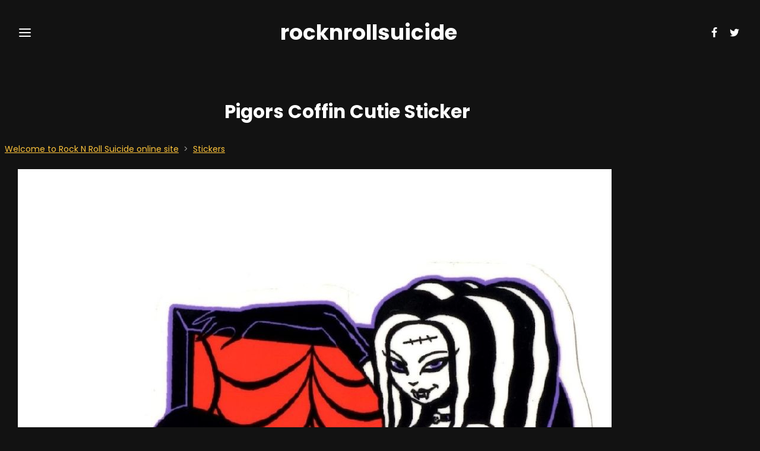

--- FILE ---
content_type: text/html; charset=utf-8
request_url: https://www.rocknrollsuicide.com/ourshop/prod_2657053-Pigors-Coffin-Cutie-Sticker.html
body_size: 17025
content:

<!DOCTYPE html> <!--[if lt IE 7]> <html class="no-js ie lt-ie10 lt-ie9 lt-ie8 lt-ie7"> <![endif]--> <!--[if IE 7]> <html class="no-js ie ie7 lt-ie10 lt-ie9 lt-ie8"> <![endif]--> <!--[if IE 8]> <html class="no-js ie ie8 lt-ie10 lt-ie9"> <![endif]--> <!--[if IE 9]> <html class="no-js ie ie9 lt-ie10"> <![endif]--> <!--[if gt IE 9]> <html class="no-js ie not-ie-legacy"> <![endif]--> <!--[if !IE]><!--> <html class="wdk-theme no-js font-size--med"> <!--<![endif]--> <head> <meta http-equiv="X-UA-Compatible" content="IE=edge,chrome=1" /> <meta name="viewport" content="width=device-width, initial-scale=1.0" /> <meta name="format-detection" content="telephone=no" /> <link rel="stylesheet" href="https://assetsbeta.create-cdn.net/_assets/livesites/feature/content-builder/content-builder.min.css?c3a94556c6f2d86fe90489f8b8802cc0"> <title>Pigors Coffin Cutie Sticker</title> <meta name="keywords" content=""/> <meta name="description" content=""/> <meta name="MSSmartTagsPreventParsing" content="TRUE"/> <link rel="shortcut icon" href="/favicon_default.ico" /> <script src="https://assetsbeta.create-cdn.net/_assets/livesites/component/common/jquery-3.7.1.min.js?2c872dbe60f4ba70fb85356113d8b35e" type="text/javascript"></script><script src="https://assetsbeta.create-cdn.net/_assets/livesites/component/common/jquery-migrate-3.5.2.min.js?88d82ba2bc432aa8ea45a71fb47ebccf" type="text/javascript"></script><script src="/include/js/loader.js?59de09391c72b50244c029c85480fb70"></script><!-- Global site tag (gtag.js) - Google Analytics --><script type="text/javascript" src="https://www.googletagmanager.com/gtag/js?id=G-JNE452KQ6T" async></script><script type="text/javascript" >    var siteid = 321105;
    window.dataLayer = window.dataLayer || [];
    function gtag(){dataLayer.push(arguments);}
    gtag('js', new Date());
    gtag('config', 'G-JNE452KQ6T', {
      'siteid': siteid
    });

        
    $(function(){
      if (window.events) {
        var shopCurrency = 'GBP';
        window.events.on('addToBasket', function (data, source) {
          if(gtag) {
            let item_list_id = 'product_page';
            let item_list_name = 'Product Page';

            if(source === 'category_page') {
              item_list_id = 'category_page';
              item_list_name = 'Category Page';
            }

            gtag("event", "add_to_cart", {
              currency: shopCurrency,
              value: data.price * data.quantity,
              items: [
                {
                item_id: data.ID,
                item_name: data.title,
                item_list_id: item_list_id,
                item_list_name: item_list_name,
                price: data.price,
                quantity: data.quantity,
                }
              ]
            });
          }
        });

        window.events.on('removeFromBasket', function (data) {
          if(gtag) {
            gtag("event", "remove_from_cart", {
              currency: shopCurrency,
              value: data.price * data.quantity,
              items: [
                {
                item_id: data.ID,
                item_name: data.title,
                item_list_id: 'basket',
                item_list_name: 'Basket',
                price: data.price,
                quantity: data.quantity,
                }
              ]
            });
          }
        })

        window.events.on('checkoutStart', function (data) {
          if(gtag) {
            let basketItems = data.basket.map(function(product) {
              return {
                item_id: product.ID,
                item_name: product.title,
                price: product.price,
                quantity: product.quantity
              }
            });

            gtag("event", "begin_checkout", {
              value: data.amount,
              currency: data.currency,
              items: basketItems
            });
          }

        });

        window.events.on('checkoutComplete', function (data) {
          if(gtag) {
            let basketItems = data.basket.map(function(product) {
              return {
                item_id: product.ID,
                item_name: product.title,
                price: product.price,
              }
            })

            gtag("event", "purchase", {
              currency: data.currency,
              transaction_id: data.transaction_id,
              value: data.amount,
              coupon: data.discount_code,
              shipping: data.postage_price,
              items: basketItems,
            })
          }
        });

        window.events.on('productView', function (data) {
          if(gtag) {
            gtag("event", "view_item", {
              currency: shopCurrency,
              value: 0,
              items: [
                {
                item_id: data.ID,
                item_name: data.title,
                item_list_id: "product_page",
                item_list_name: "Product Page",
                price: data.price
                }
              ]
            });
          }
        })

        window.events.on('checkoutStage', function (step) {
          if(gtag) {
            gtag("event", "checkout", {
              'step': step
            });
          }
        })

        window.events.on('formSubmitting', function(data){
          if(gtag) {
            gtag("event", "form_submit", data);
          }
        });
      }
    });
</script><link rel="stylesheet" type="text/css" href="https://fonts.googleapis.com/css?display=swap&family=Poppins:300,400,600,700"><link rel="stylesheet" type="text/css" href="https://fonts.googleapis.com/css?display=swap&family=Poppins:300,400,600,700"><link rel="stylesheet" type="text/css" href="https://fonts.googleapis.com/css?display=swap&family=Poppins:300,400,600,700"><style>@font-face {font-family: "font awesome";font-style: normal;font-weight: normal;font-display: swap;src: url("https://create-cdn.net/_assets/fonts/template-fonts/icons/fontawesome/fontawesome.eot?20141125");src: url("https://create-cdn.net/_assets/fonts/template-fonts/icons/fontawesome/fontawesome.eot?iefix&20141125") format("embedded-opentype"), url("https://create-cdn.net/_assets/fonts/template-fonts/icons/fontawesome/fontawesome.woff?20141125") format("woff"), url("https://create-cdn.net/_assets/fonts/template-fonts/icons/fontawesome/fontawesome.ttf?20141125") format("truetype"), url("https://create-cdn.net/_assets/fonts/template-fonts/icons/fontawesome/fontawesome.svg#font-awesome?20141125") format("svg"),url("https://create-cdn.net/_assets/fonts/template-fonts/icons/fontawesome/fontawesome.ttf?20141125") format("truetype")}</style><script>window.createSite = {"pageid":"2904661","currency":{"code":"GBP","pre":"&pound;","aft":""},"product":{"ID":"2657053","title":"Pigors Coffin Cutie Sticker","shortdesc":"","price":"4.00","sku":"","weight":"0.200","was_price":"0.00","id":"2657053"}};</script>
					  <meta property="og:type"							content="product" />
					  <meta property="og:url"							content="https://www.rocknrollsuicide.com/ourshop/prod_2657053-Pigors-Coffin-Cutie-Sticker.html" />
					  <link rel="canonical"								href="https://www.rocknrollsuicide.com/ourshop/prod_2657053-Pigors-Coffin-Cutie-Sticker.html" />
					  <meta property="og:title"							content="Pigors Coffin Cutie Sticker" />

					  <meta property="og:description"					content="Pigors Coffin Cutie vinyl sticker
w 12cm h 10cm" />
					  <meta property="og:site_name"						content="rocknrollsuicide" />

					  <meta property="product:retailer_title"			content="rocknrollsuicide" />
					  <meta property="product:product_link"				content="https://www.rocknrollsuicide.com/ourshop/prod_2657053-Pigors-Coffin-Cutie-Sticker.html" />
					  <meta property="product:retailer_part_no"			content="" />

					  <meta property="product:price:amount"				content="4.00" />
					  <meta property="product:price:currency"			content="GBP" />
					  <meta name="twitter:card" content="product" />

					  <meta property="twitter:data1"					content="4.00 GBP" />
					  <meta property="twitter:label1"					content="PRICE" />
						<meta property="twitter:data2"					content="" />
	 					<meta property="twitter:label2"					content="DESCRIPTION" /> <meta property="og:image"			content="https://sites.create-cdn.net/siteimages/32/1/1/321105/19/3/3/19332206/1000x1000.jpg?1620232202" /><meta property="product:weight:value"				content="0.200" />
								<meta property="product:weight:units"				content="kg" /> <meta property="product:availability"						content="oos" /><script type="application/ld+json">{"@context":"http:\/\/schema.org","@type":"Product","description":"Pigors Coffin Cutie vinyl sticker\r\nw 12cm h 10cm","name":"Pigors Coffin Cutie Sticker","image":"https:\/\/sites.create-cdn.net\/siteimages\/32\/1\/1\/321105\/19\/3\/3\/19332206\/1000x1000.jpg?1620232202","offers":{"@type":"Offer","priceCurrency":"GBP","price":"4.00","availability":"http:\/\/schema.org\/OutOfStock","shippingDetails":{"@type":"OfferShippingDetails","weight":{"@type":"QuantitativeValue","value":"0.200","unitCode":"KGM"}}},"weight":{"@type":"QuantitativeValue","value":"0.200","unitCode":"KGM"}}</script><link rel="stylesheet" href="https://assetsbeta.create-cdn.net/_assets/livesites/component/modal/modal.min.css?0712ddff8bb7c2ec4838ba17b29103f7" /><link rel="stylesheet" href="https://assetsbeta.create-cdn.net/_assets/livesites/component/session/session.min.css?d14ed9b57555828f24e1c7c78a5bfc7b" /><script type="text/javascript" src="https://assetsbeta.create-cdn.net/_assets/livesites/component/modal/modal.min.js?66520fc5d9421d9b4022a8910d693cbe" async></script><script src="https://assetsbeta.create-cdn.net/_assets/livesites/component/session/session.min.js?e9b6512c3cd27c880a4cc1ed03166ee2" defer></script><script src="https://assetsbeta.create-cdn.net/_assets/livesites/component/page-events/page-events.min.js?64345003a6529e9ec6053cb77419e3db"></script><script src="https://assetsbeta.create-cdn.net/_assets/livesites/component/basket/basket.min.js?e1679b6159bb71c40ac7e4cf026ab9d4" async type="text/javascript"></script><link rel='stylesheet' href='/theme.min.css?59de09391c72b50244c029c85480fb70' type='text/css' /><link rel="stylesheet" type="text/css" href="/palette.css?59de09391c72b50244c029c85480fb70" media="screen"><!--Theme JS--><script type="text/javascript">function detect_ie(){var e=window.navigator.userAgent,t=e.indexOf("MSIE ");if(t>0){parseInt(e.substring(t+5,e.indexOf(".",t)),10);document.querySelector("html").className+=" ie"}else{if(e.indexOf("Trident/")>0){var n=e.indexOf("rv:");parseInt(e.substring(n+3,e.indexOf(".",n)),10);document.querySelector("html").className+=" ie"}else{var d=e.indexOf("Edge/");if(!(d>0))return document.querySelector("html").className+=" not-ie",!1;parseInt(e.substring(d+5,e.indexOf(".",d)),10);document.querySelector("html").className+=" edge"}}}function hasFlexGapSupport(){const e=document.createElement("div");e.style.display="flex",e.style.flexDirection="column",e.style.rowGap="1px",e.appendChild(document.createElement("div")),e.appendChild(document.createElement("div")),document.body.appendChild(e);const t=1===e.scrollHeight;return e.parentNode.removeChild(e),t}document.addEventListener("DOMContentLoaded",(function(){detect_ie();/iPad|iPhone|iPod/.test(navigator.userAgent)&&!window.MSStream&&!hasFlexGapSupport()&&document.documentElement.classList.add("flex-gap-not-supported")}));</script><script type="application/ld+json">
				{
				  "@context": "http://schema.org",
				  "@type": "WebSite",
				  "url": "https://www.rocknrollsuicide.com/",
				  "potentialAction": {
				    "@type": "SearchAction",
				    "target": "https://www.rocknrollsuicide.com/shop/search.php?q={search_term_string}",
				    "query-input": "required name=search_term_string"
				  }
				}</script><script>!function(e,t,n){function r(e,t){return typeof e===t}function s(){var e,t,n,s,i,o,a;for(var l in w)if(w.hasOwnProperty(l)){if(e=[],t=w[l],t.name&&(e.push(t.name.toLowerCase()),t.options&&t.options.aliases&&t.options.aliases.length))for(n=0;n<t.options.aliases.length;n++)e.push(t.options.aliases[n].toLowerCase());for(s=r(t.fn,"function")?t.fn():t.fn,i=0;i<e.length;i++)o=e[i],a=o.split("."),1===a.length?S[a[0]]=s:(!S[a[0]]||S[a[0]]instanceof Boolean||(S[a[0]]=new Boolean(S[a[0]])),S[a[0]][a[1]]=s),y.push((s?"":"no-")+a.join("-"))}}function i(e){var t=b.className,n=S._config.classPrefix||"";if(x&&(t=t.baseVal),S._config.enableJSClass){var r=new RegExp("(^|\\s)"+n+"no-js(\\s|$)");t=t.replace(r,"$1"+n+"js$2")}S._config.enableClasses&&(t+=" "+n+e.join(" "+n),x?b.className.baseVal=t:b.className=t)}function o(){return"function"!=typeof t.createElement?t.createElement(arguments[0]):x?t.createElementNS.call(t,"http://www.w3.org/2000/svg",arguments[0]):t.createElement.apply(t,arguments)}function a(e){return e.replace(/([a-z])-([a-z])/g,function(e,t,n){return t+n.toUpperCase()}).replace(/^-/,"")}function l(){var e=t.body;return e||(e=o(x?"svg":"body"),e.fake=!0),e}function f(e,n,r,s){var i,a,f,u,c="modernizr",d=o("div"),p=l();if(parseInt(r,10))for(;r--;)f=o("div"),f.id=s?s[r]:c+(r+1),d.appendChild(f);return i=o("style"),i.type="text/css",i.id="s"+c,(p.fake?p:d).appendChild(i),p.appendChild(d),i.styleSheet?i.styleSheet.cssText=e:i.appendChild(t.createTextNode(e)),d.id=c,p.fake&&(p.style.background="",p.style.overflow="hidden",u=b.style.overflow,b.style.overflow="hidden",b.appendChild(p)),a=n(d,e),p.fake?(p.parentNode.removeChild(p),b.style.overflow=u,b.offsetHeight):d.parentNode.removeChild(d),!!a}function u(e,t){return!!~(""+e).indexOf(t)}function c(e,t){return function(){return e.apply(t,arguments)}}function d(e,t,n){var s;for(var i in e)if(e[i]in t)return n===!1?e[i]:(s=t[e[i]],r(s,"function")?c(s,n||t):s);return!1}function p(e){return e.replace(/([A-Z])/g,function(e,t){return"-"+t.toLowerCase()}).replace(/^ms-/,"-ms-")}function v(t,n,r){var s;if("getComputedStyle"in e){s=getComputedStyle.call(e,t,n);var i=e.console;if(null!==s)r&&(s=s.getPropertyValue(r));else if(i){var o=i.error?"error":"log";i[o].call(i,"getComputedStyle returning null, its possible modernizr test results are inaccurate")}}else s=!n&&t.currentStyle&&t.currentStyle[r];return s}function m(t,r){var s=t.length;if("CSS"in e&&"supports"in e.CSS){for(;s--;)if(e.CSS.supports(p(t[s]),r))return!0;return!1}if("CSSSupportsRule"in e){for(var i=[];s--;)i.push("("+p(t[s])+":"+r+")");return i=i.join(" or "),f("@supports ("+i+") { #modernizr { position: absolute; } }",function(e){return"absolute"==v(e,null,"position")})}return n}function g(e,t,s,i){function l(){c&&(delete P.style,delete P.modElem)}if(i=!r(i,"undefined")&&i,!r(s,"undefined")){var f=m(e,s);if(!r(f,"undefined"))return f}for(var c,d,p,v,g,h=["modernizr","tspan","samp"];!P.style&&h.length;)c=!0,P.modElem=o(h.shift()),P.style=P.modElem.style;for(p=e.length,d=0;d<p;d++)if(v=e[d],g=P.style[v],u(v,"-")&&(v=a(v)),P.style[v]!==n){if(i||r(s,"undefined"))return l(),"pfx"!=t||v;try{P.style[v]=s}catch(y){}if(P.style[v]!=g)return l(),"pfx"!=t||v}return l(),!1}function h(e,t,n,s,i){var o=e.charAt(0).toUpperCase()+e.slice(1),a=(e+" "+z.join(o+" ")+o).split(" ");return r(t,"string")||r(t,"undefined")?g(a,t,s,i):(a=(e+" "+j.join(o+" ")+o).split(" "),d(a,t,n))}var y=[],w=[],C={_version:"3.4.0",_config:{classPrefix:"",enableClasses:!0,enableJSClass:!0,usePrefixes:!0},_q:[],on:function(e,t){var n=this;setTimeout(function(){t(n[e])},0)},addTest:function(e,t,n){w.push({name:e,fn:t,options:n})},addAsyncTest:function(e){w.push({name:null,fn:e})}},S=function(){};S.prototype=C,S=new S,S.addTest("eventlistener","addEventListener"in e),S.addTest("svg",!!t.createElementNS&&!!t.createElementNS("http://www.w3.org/2000/svg","svg").createSVGRect);var b=t.documentElement;S.addTest("classlist","classList"in b);var x="svg"===b.nodeName.toLowerCase();S.addTest("srcset","srcset"in o("img")),S.addTest("inlinesvg",function(){var e=o("div");return e.innerHTML="<svg/>","http://www.w3.org/2000/svg"==("undefined"!=typeof SVGRect&&e.firstChild&&e.firstChild.namespaceURI)});var T=function(){function e(e,t){var s;return!!e&&(t&&"string"!=typeof t||(t=o(t||"div")),e="on"+e,s=e in t,!s&&r&&(t.setAttribute||(t=o("div")),t.setAttribute(e,""),s="function"==typeof t[e],t[e]!==n&&(t[e]=n),t.removeAttribute(e)),s)}var r=!("onblur"in t.documentElement);return e}();C.hasEvent=T;var E=C.testStyles=f,_=function(){var e=navigator.userAgent,t=e.match(/w(eb)?osbrowser/gi),n=e.match(/windows phone/gi)&&e.match(/iemobile\/([0-9])+/gi)&&parseFloat(RegExp.$1)>=9;return t||n}();_?S.addTest("fontface",!1):E('@font-face {font-family:"font";src:url("https://")}',function(e,n){var r=t.getElementById("smodernizr"),s=r.sheet||r.styleSheet,i=s?s.cssRules&&s.cssRules[0]?s.cssRules[0].cssText:s.cssText||"":"",o=/src/i.test(i)&&0===i.indexOf(n.split(" ")[0]);S.addTest("fontface",o)}),S.addTest("details",function(){var e,t=o("details");return"open"in t&&(E("#modernizr details{display:block}",function(n){n.appendChild(t),t.innerHTML="<summary>a</summary>b",e=t.offsetHeight,t.open=!0,e=e!=t.offsetHeight}),e)});var R="Moz O ms Webkit",z=C._config.usePrefixes?R.split(" "):[];C._cssomPrefixes=z;var L=function(t){var r,s=prefixes.length,i=e.CSSRule;if("undefined"==typeof i)return n;if(!t)return!1;if(t=t.replace(/^@/,""),r=t.replace(/-/g,"_").toUpperCase()+"_RULE",r in i)return"@"+t;for(var o=0;o<s;o++){var a=prefixes[o],l=a.toUpperCase()+"_"+r;if(l in i)return"@-"+a.toLowerCase()+"-"+t}return!1};C.atRule=L;var j=C._config.usePrefixes?R.toLowerCase().split(" "):[];C._domPrefixes=j;var N={elem:o("modernizr")};S._q.push(function(){delete N.elem});var P={style:N.elem.style};S._q.unshift(function(){delete P.style}),C.testAllProps=h;var A=C.prefixed=function(e,t,n){return 0===e.indexOf("@")?L(e):(e.indexOf("-")!=-1&&(e=a(e)),t?h(e,t,n):h(e,"pfx"))};S.addTest("objectfit",!!A("objectFit"),{aliases:["object-fit"]}),s(),i(y),delete C.addTest,delete C.addAsyncTest;for(var k=0;k<S._q.length;k++)S._q[k]();e.Modernizr=S}(window,document);
function jsload(e,t){if(0===e.indexOf("/_assets/")&&(e=createCDNPath+e),jsload_files.indexOf(e)===-1){if("function"==typeof t){var s=document.createElement("script"),a=document.getElementsByTagName("script")[0];s.src=e,a.parentNode.insertBefore(s,a),t&&(s.onload=t)}else document.write(unescape('%3Cscript src="'+e+'"%3E%3C/script%3E'));jsload_files.push(e)}}var jsload_files=[];if("undefined"==typeof createCDNPath)var createCDNPath="https://create-cdn.net";

		 	if( ! Modernizr.classlist ){
				jsload('/_assets/shared/component/polyfill-classlist/polyfill-classlist.min.js');
		 	}
		

		 	if( ! Modernizr.eventlistener ){
				jsload('/_assets/shared/component/polyfill-eventlistener/polyfill-eventlistener.min.js');
		 	}</script> <style>
      body, .font--content { font-family: "poppins"; }
				.font--heading { font-family: "poppins"; }
				.font--logo { font-family: "poppins"; }
				.i { font-family: "font awesome" ; }      /* A comment to stop the syntax highlighting from breaking */

      /* Add the template background options */

      html {<!--WDK: templateoption:templatebg-->
      }</style> <link rel="stylesheet" href="https://create-cdn.net/_assets/livesites/component/csswizardry-grids-responsive/csswizardry-grids-responsive.min.css?20150528"> <!--[if lt IE 9]> <script src="https://create-cdn.net/_assets/livesites/component/html5shiv/html5shiv.min.js"></script> <![endif]--> <script>
      var firstBlock, headerBlock, blockContent
      function incorporateHeader() {
        // First-run setup
        if (!headerBlock) {
          firstBlock = document.querySelector('.block--incorporate-header')
          // If there's a sub-block, use that.
          if (firstBlock.querySelector('.block')) {
            firstBlock = firstBlock.querySelector('.block')
          }

          blockContent = firstBlock.getElementsByClassName('block__content')[0]
          if (!blockContent) {
            blockContent = firstBlock
          }
          headerBlock = document.getElementById('site-navigation')
          // Split and find as running the regex directly on className did not work.
          var firstBlockPalette = firstBlock.className.split(' ').find(function (e) {
            return /^palette-[a-zA-Z0-9_-]+$/.test(e)
          })
          var headerBlocks = headerBlock.children
          for (var i = 0; i < headerBlocks.length; i++) {
            //Remove existing palette class
            headerBlocks[i].className.replace(/(s|^)palette-[a-zA-Z0-9_-]+($|s)/, ' ')
            if (firstBlockPalette) {
              headerBlocks[i].classList.add(firstBlockPalette)
            }
          }
          // The header now needs the incorporated class
          headerBlock.classList.add('header--incorporated')
          // Re-run on resize
          window.addEventListener('resize', incorporateHeader, true)
          // Run again when things have finished running
          window.setTimeout(incorporateHeader, 0)

          var headerImages = headerBlock.querySelectorAll('img')
          for (var i = 0; i < headerImages.length; i++) {
            var image = headerImages[i]
            image.addEventListener('load', incorporateHeader)
          }
        }
        var headerHeight = headerBlock.scrollHeight
        document.body.style.setProperty('--header-height', headerHeight + 'px')
      }</script> </head> <body class="wdk_columnCount_1 has-complementary--secondary has-banner--type-text has-wallpaper page-type-shop has-shop has-basket heading--med button--square theme--button-square theme--corner-square theme--corner-radius-medium theme--card-solid theme--divider-solid theme--link-underline wdk-theme-body template-rwd template-structure-167"> <div id="site-wrapper" class="site-wrapper"> <header id="site-navigation" class="site-header is-content-builder"> <!----><section data-save-timestamp="1661939133140" id="block_1097433" data-cb-blocktype="InlineHeaderLogoCentred" data-cb-version="3.0.1" data-menu-type="icon" class="block block--full-width js-block--block_1097 block--pad-top-25 block--pad-bottom-25 b-header block--header InlineHeaderLogoCentred block--horizontal-content-left"><!----> <div class="block__content"><div class="b-container-wrapper"><div class="b-container"><div class="b-row"><div class="b-col-12"><div class="s-navigation b-header__item-wrapper has-items-inline--xs is-aligned-center"><div id="site-menu" role="navigation" class="b-flex-basis-0--md b-header__item b-flex--grow-1 b-line-height--0"><div data-name="navigation" class="text-left"><div data-name="nav" class="s-navigation__menu js-menu-nav-container has-panel-menu js-has-panel-menu"><button type="button" class="s-menu-icon hamburger hamburger--squeeze js-mobile-open uneditable-element"><span aria-hidden="true" class="hamburger-box"><span class="hamburger-inner icon"></span></span></button> <nav data-name="menu" class="js-menu-nav b-line-height--0 s-menu s-menu--reset-margin"><button type="button" class="s-menu-close hamburger hamburger--squeeze is-active js-mobile-inside-close b-padding-y-30--xs b-padding-x-30--xs b-line-height--xs"><span aria-hidden="true" class="hamburger-box"><span class="hamburger-inner icon"></span></span></button> <div class="s-menu-container"><span class="js-menu__container-block_1097_sticky--false s-menu--loading"> <ul class="editable-element editable-element--menu  is-mobile-menu"> <li class="js-menu__more-item-block_1097_sticky--false "> <a  href="/">
                    Home                  </a> </li> <li class="js-menu__more-item-block_1097_sticky--false "> <a  href="/ourshop/">
                    Shop                  </a> </li> <li class="js-menu__more-item-block_1097_sticky--false "> <a  href="/contactus.html">
                    Contact Us                  </a> </li> <li class="js-menu__more-item-block_1097_sticky--false "> <a  href="/events.html">
                    Events                  </a> </li> <li class="js-menu__more-item-block_1097_sticky--false "> <a  href="/blog/">
                    Blog                  </a> </li> <li class="js-menu__more-item-block_1097_sticky--false "> <a  href="/links.html">
                    Links                  </a> </li> <li class="js-menu__more-item-block_1097_sticky--false "> <a  href="/page_2904908.html">
                    Returns Policy                  </a> </li> <li class="js-menu__more-item-block_1097_sticky--false "> <a  href="/page_2904684.html">
                    Customer Gallery                  </a> </li> <li class="js-menu__more-item-block_1097_sticky--false "> <a  href="/page_2904906.html">
                    Terms and Conditions                  </a> </li> <li class="js-menu__more-container-block_1097_sticky--false b-display-none--xs"> <a>More</a> <ul></ul> </li> </ul> </span></div> </nav></div></div></div> <div itemscope="itemscope" itemtype="http://schema.org/Organization" class="b-header__item b-text-center--xs b-line-height--0 is-logo"><a data-name="logo" itemprop="url" href="/" class="editable-element editable-element--logo logo-container"><p id="logo-element-element_1098" class="logo logo--text font--logo b-margin-t-0--xs b-margin-b-0--xs b-line-height--xs">rocknrollsuicide</p></a></div> <div class="b-flex-basis-0--md b-flex--shrink-0 b-header__item b-flex--grow-1 has-nested-items"><div class="b-header__item-wrapper has-items-inline--xs is-aligned-right is-nested"><div class="b-header__item is-hidden-on-mobile" style="display:none;"><!----></div> <div class="b-header__item b-flex--shrink-0 b-line-height--0"><ul data-name="icon-list" class="b-social-icons editable-element editable-element--list-collection b-font-size-18--xs b-line-height--0"><li data-name="item" class="cb-editable-li b-position--relative"><div data-name="item-icon" class="editable-element editable-element--icon icon"><a href="https://www.facebook.com/create" data-type="external" target="_blank" title="facebook" data-file-id="" data-file-name="" rel="" data-icon="facebook" data-iconset="fontawesome4" class="link"><svg viewBox="0 0 1792 1792" xmlns="http://www.w3.org/2000/svg"><path d="M1343 12v264h-157q-86 0-116 36t-30 108v189h293l-39 296h-254v759h-306v-759h-255v-296h255v-218q0-186 104-288.5t277-102.5q147 0 228 12z"/></svg></a></div></li><li data-name="item" class="cb-editable-li b-position--relative"><div data-name="item-icon" class="editable-element editable-element--icon icon"><a href="https://www.twitter.com/createdotnet" data-type="external" target="_blank" title="twitter" data-file-id="" data-file-name="" rel="" data-icon="twitter" data-iconset="fontawesome4" class="link"><svg viewBox="0 0 1792 1792" xmlns="http://www.w3.org/2000/svg"><path d="M1684 408q-67 98-162 167 1 14 1 42 0 130-38 259.5t-115.5 248.5-184.5 210.5-258 146-323 54.5q-271 0-496-145 35 4 78 4 225 0 401-138-105-2-188-64.5t-114-159.5q33 5 61 5 43 0 85-11-112-23-185.5-111.5t-73.5-205.5v-4q68 38 146 41-66-44-105-115t-39-154q0-88 44-163 121 149 294.5 238.5t371.5 99.5q-8-38-8-74 0-134 94.5-228.5t228.5-94.5q140 0 236 102 109-21 205-78-37 115-142 178 93-10 186-50z"/></svg></a></div></li></ul></div> <div class="b-header__item b-flex--shrink-0 b-line-height--0 if-basket"><ul data-name="account-shop-icons" class="b-account-shop-icons sm sm-shop b-line-height--0"><!----> <li data-name="shopbasket" data-sm-reverse="true" class="editable-element editable-element--shop-basket shop-basket sm-shop-toggle-wrapper if-basket"><a class="sm-shop-toggle"><span class="icon sm-shop-toggle__icon"><svg xmlns="http://www.w3.org/2000/svg" viewBox="0 0 448 512"><path d="M352 128C352 57.42 294.579 0 224 0 153.42 0 96 57.42 96 128H0v304c0 44.183 35.817 80 80 80h288c44.183 0 80-35.817 80-80V128h-96zM224 48c44.112 0 80 35.888 80 80H144c0-44.112 35.888-80 80-80zm176 384c0 17.645-14.355 32-32 32H80c-17.645 0-32-14.355-32-32V176h48v40c0 13.255 10.745 24 24 24s24-10.745 24-24v-40h160v40c0 13.255 10.745 24 24 24s24-10.745 24-24v-40h48v256z"/></svg></span> <span class="sm-shop-toggle__text icon-text">basket</span></a> <ul class="mega-menu"><li><div class="sm-shop-dropdown-item"><div class="sm-shop-item"><div class="basket__total">
              Total: <span class="wdk_basket_total"></span> </div> <div class="basket__menu"><div class="basket__link"><a href="/ourshop/basket" class="dropdown-item__link">Basket</a></div> <div class="checkout__link"><a href="/ourshop/checkout" class="dropdown-item__link">Checkout</a></div></div></div></div></li></ul></li></ul></div> <div class="b-header__item b-flex--shrink-0 is-hidden-on-mobile" style="display:none;"><!----></div></div></div></div></div></div></div></div></div> </section><span class="rendered-assets"><script src="https://assetsbeta.create-cdn.net/_assets/livesites/feature/content-builder/static/js/jquery.smartmenus.min.js?3.0.1"></script> <script src="https://assetsbeta.create-cdn.net/_assets/livesites/feature/content-builder/static/js/menu-resize.min.js?3.0.1"></script> <script src="https://assetsbeta.create-cdn.net/_assets/livesites/feature/content-builder/static/js/fit-svg.min.js?3.0.1"></script></span><span class="rendered-assets"><script>initMenuResize("js-menu__container-block_1097_sticky--false", "js-menu__more-container-block_1097_sticky--false")</script> <script>FitSVG(document.getElementById("logo-element-element_1098"))</script></span> </header> <main id="site-content" class="structure__item structure__item--page site-content"> <div class="structure__item__utility clearfix"> <div role="main" class="site-main"> <h1
              class="site-main__page-title wdk_content-pagetitle heading heading--alpha font--heading"
            > <span class="heading__utility">Pigors Coffin Cutie Sticker</span> </h1>
            <!--WDK Start Product-->

<link href="https://assetsbeta.create-cdn.net/_assets/livesites/feature/shop-product/shop-product.min.css?77d5d93d0204ac13dafcde969d6d764b" rel="stylesheet" type="text/css" />
<style>
  .container-mimic {
    width: 100%;
    max-width: 1170px;
    padding-inline: 30px;
    margin-inline: auto;
  }

  .container-mimic:has(.block) {
    max-width: none;
    padding-inline: 0;
  }

  .site-wrapper .site-main__page-title {
    margin-inline: auto;
  }

  .structure__item__utility {
    padding-inline: unset;
    max-width: unset;
    list-style: none;
  }

  @media (min-width: 992px) {
    .summary-col {
      max-width: 400px;
      flex-shrink: 0;
    }
  }
</style>
<script>
  function setFeatured(url, alt, index) {
    $('#featimg')[0].src = url;
    $('#featimg')[0].alt = alt;
    $('#featimg').data('index', index);
  }
</script>




<link rel="stylesheet"
  href="https://assetsbeta.create-cdn.net/_assets/livesites/component/magnific-popup/magnific-popup.min.css?20170328" media="screen">
<script src="https://assetsbeta.create-cdn.net/_assets/livesites/component/magnific-popup/magnific-popup.min.js"></script>
<script>
  $(function () {
    var lightbox_array = [];
    var images_array =   [{"sizes":{"50,50":"https:\/\/sites.create-cdn.net\/siteimages\/32\/1\/1\/321105\/19\/3\/3\/19332206\/50x50.jpg","200,200":"https:\/\/sites.create-cdn.net\/siteimages\/32\/1\/1\/321105\/19\/3\/3\/19332206\/200x200.jpg","350,350":"https:\/\/sites.create-cdn.net\/siteimages\/32\/1\/1\/321105\/19\/3\/3\/19332206\/350x350.jpg","500,500":"https:\/\/sites.create-cdn.net\/siteimages\/32\/1\/1\/321105\/19\/3\/3\/19332206\/500x500.jpg","1000,1000":"https:\/\/sites.create-cdn.net\/siteimages\/32\/1\/1\/321105\/19\/3\/3\/19332206\/1000x1000.jpg","1403,1403":"https:\/\/sites.create-cdn.net\/siteimages\/32\/1\/1\/321105\/19\/3\/3\/19332206\/1403x1403.jpg"},"title":"Pigors Coffin Cutie Sticker"}];
    //We have each individual image. The title we want to grab is at this stage.
    $(images_array).each(function (index) {
      var title = this['title'];
      var size_array = this['sizes']
      image_size:
      for (index in size_array) {
        var dims = index.split(',');
        if (dims[0] >= document.documentElement.clientWidth && dims[1] >= document.documentElement.clientHeight) {
          var src = size_array[index];
          break image_size;
        }
      };
      if (src === undefined) {
        var src = size_array[index];
      }
      lightbox_array.push({
        'src': src,
        'title': title
      });
    });

    $('#featimg').magnificPopup({
      items: lightbox_array,
      gallery: {
        enabled: true
      },
      type: 'image'
    });
    $('#featimg').click(function () {
      $(this).magnificPopup('goTo', $(this).data('index'));
    });

    // Add an active class to the first image thumbnail
    $('.product-item__gallery__image-thumb').first().addClass('product-item__gallery__image-thumb--active');

    // Move the active class to the selected image when clicked
    $('.product-item__gallery__image-thumb').click(function () {

      $('.product-item__gallery__image-thumb--active').removeClass('product-item__gallery__image-thumb--active');
      $(this).addClass('product-item__gallery__image-thumb--active')
    });
  });
</script>


<section
  class="section product product--image-wide product--has-basket product--has-image">
  <div class="container-mimic">
    <p class="breadCrumb"><a href='./'>Welcome to Rock N Roll Suicide online site</a> &gt; <a href='cat_735588-Stickers.html'>Stickers</a></p>

    
        <ul class="nav nav--banner shop-basket if-basket if-no-basket-in-header">
      <li><a href="/ourshop/basket">View Your Basket</a> | </li>
      <li><a href="/ourshop/checkout">Proceed To Checkout</a></li>
    </ul>
      </div>

  <article>
    <div class="b-container product">
      <div class="b-row">
                <div class="b-col-12">
          <div class="product-item__gallery">
            <div class="product-item__gallery__image-main">
              <div class="product-item__gallery__image-wrapper">
                <img id="featimg"
                  src="https://sites.create-cdn.net/siteimages/32/1/1/321105/19/3/3/19332206/1000x1000.jpg?1620232202"
                  class="photo u-photo photo--lightbox landscape"
                  alt="Pigors Coffin Cutie Sticker" data-index="0" />
              </div>
            </div>
                      </div>
        </div>
        
        <div class="b-col-12  b-col-md-6">
          <ul class="multi-list product-item__details">
            <li class="all-cols">
              <h3 class="fn name p-name">Pigors Coffin Cutie Sticker</h3>
            </li>
                                                <li class="all-cols">
              <strong class="price p-price">
                                                                &pound;4.00                                              </strong>

              
            </li>
            
          </ul>
        </div>

                <div class="b-col-12 b-col-md-6">
          <div tabindex="-1" id="productBasket" class="product-item__add cf">
            <script type="text/javascript" src="/include/js/jquery.watermark.js"></script><script type="text/javascript">
        var curr_pre = "&pound;";
        var pa = 2904661;
        var pi = 2657053;
        var curr_aft = "";
        var data = Array(); var optstock = Array(); var pstck = Array(); var oosmessage = Array(); var prodbackor = Array();

    </script>
    <style type='text/css'>
        .productOptionsTable {
            margin-top: 5px;
        }

        .productOptionsTable select{
            width: 100%;
        }

        .optionLabel{
            text-align: right;
            font-size: 14px;
        }

        .optionSelect{
            text-align: left;
            white-space: nowrap;
        }
        /* Force the oproduct option character limit to wrap onto a new line */
        .optionSelect .chr {
          display: block;
          clear: both;
        }

            .optionSelect select{
                font-size: 14px;
            }

        .productBasketInner {
            text-align:right;
        }

        .outofstock {
            color:#;
        }

        option.disabled  {
           color: #888;
        }

        .customfield {
            width: 100%;
            background: #FFF; padding: 2px 0px 2px 0px;
            border: 1px solid #7f9db9;
        }

        .customfield.disabled  {
            background: #efefef; padding: 2px 0px 2px 0px;
            border: 1px solid #7f9db9;
        }

        .stock_level_message{
            text-align:right;

            margin:0px;
            margin-top:20px;
            //margin-bottom:10px;

            font-size: 11px;
            
        }

        .gateway-message {
          width: 100%;
          margin-top:20px;
          display: flex;
          flex-direction: column;
          gap: 12px;
        }

        .watermark {
            color: #aaa;
            font-weight: bold;
        }
    </style>

    <!--[if lte IE 7]>
    <script type='text/javascript'>
        function ativaOptionsDisabled(){
            var sels = document.getElementsByTagName('select');
            for(var i=0; i < sels.length; i++){
                sels[i].onchange= function(){

                    if(this.options[this.selectedIndex].disabled){
                        var initial_index = this.selectedIndex
                        var found = false
                        while (this.selectedIndex < this.options.length - 1) {
                            this.selectedIndex++
                            if (!this.options[this.selectedIndex].disabled) {
                                found = true
                                break
                            }
                        }

                    if (!found) {
                        this.selectedIndex = initial_index
                        while (this.selectedIndex > 0) {
                            this.selectedIndex--
                            if (!this.options[this.selectedIndex].disabled) {
                                found = true
                                break
                            }
                        }
                    }

                    if (!found)
                        this.selectedIndex = -1
                    }

                }
            }
        }
        window.attachEvent("onload", ativaOptionsDisabled);
    </script>
    <![endif]-->
    <!-- Stock Level Message Box -->

<div id='stocklevel2657053' class="stock_level_message">

<span class='outofstock'>Out of stock.</span>
</div>

          </div>

                  </div>
              </div>
    </div>

    <div class="product-item__footer">
      <div class="container-mimic hide-if-empty"><!--
        --></div>
            <div class="description e-description container-mimic">
<p>Pigors Coffin Cutie vinyl sticker</p>
<p>w 12cm h 10cm</p>
</div>
            <div class="container-mimic hide-if-empty"><!--
        --></div>
    </div>

  </article>
</section>
<!--WDK End Product--><div class="b-container b-padding-b-25--xs"><div class="b-row"><div class="b-col-12"><link href="https://assetsbeta.create-cdn.net/_assets/livesites/feature/content-builder/static/css/tippy.min.css?fa0c99e227b1d84d8a6b0971260a721f" rel="stylesheet"/>
<div class="js-share-popover-wrapper b-base-font-size">
    <button class="button js-share-popover-button button--link has-feedback has-icon">
        <span class="icon fa-rotate-270">
            <span>
                <svg viewBox="0 0 1792 1792" xmlns="http://www.w3.org/2000/svg"><path
                            d="M704 1440q0 4 1 20t.5 26.5-3 23.5-10 19.5-20.5 6.5h-320q-119 0-203.5-84.5t-84.5-203.5v-704q0-119 84.5-203.5t203.5-84.5h320q13 0 22.5 9.5t9.5 22.5q0 4 1 20t.5 26.5-3 23.5-10 19.5-20.5 6.5h-320q-66 0-113 47t-47 113v704q0 66 47 113t113 47h312l11.5 1 11.5 3 8 5.5 7 9 2 13.5zm928-544q0 26-19 45l-544 544q-19 19-45 19t-45-19-19-45v-288h-448q-26 0-45-19t-19-45v-384q0-26 19-45t45-19h448v-288q0-26 19-45t45-19 45 19l544 544q19 19 19 45z"/></svg>
            </span>
        </span>
        <span>Share</span>
        <span class="button__feedback js-button-feedback">Copied!</span>
    </button>
    <div class="js-share-list" style="display:none;">
        <ul class="b-popover-menu">
            <li>
                <button onClick="" class="b-popover-menu__link js-copy-url">
                    <span class="icon b-popover-menu__icon">
                        <span>
                            <svg xmlns="http://www.w3.org/2000/svg" viewBox="0 0 640 512"><path
                                        d="M173 131.5C229.2 75.27 320.3 75.27 376.5 131.5C430 185 432.9 270.9 383 327.9L377.7 334C368.9 344 353.8 345 343.8 336.3C333.8 327.6 332.8 312.4 341.5 302.4L346.9 296.3C380.1 258.3 378.2 201.1 342.5 165.4C305.1 127.1 244.4 127.1 206.1 165.4L93.63 278.7C56.19 316.2 56.19 376.9 93.63 414.3C129.3 449.1 186.6 451.9 224.5 418.7L230.7 413.3C240.6 404.6 255.8 405.6 264.5 415.6C273.3 425.5 272.2 440.7 262.3 449.4L256.1 454.8C199.1 504.6 113.2 501.8 59.69 448.2C3.505 392.1 3.505 300.1 59.69 244.8L173 131.5zM467 380.5C410.8 436.7 319.7 436.7 263.5 380.5C209.1 326.1 207.1 241.1 256.9 184.1L261.6 178.7C270.3 168.7 285.5 167.7 295.5 176.4C305.5 185.1 306.5 200.3 297.8 210.3L293.1 215.7C259.8 253.7 261.8 310.9 297.4 346.6C334.9 384 395.6 384 433.1 346.6L546.4 233.3C583.8 195.8 583.8 135.1 546.4 97.7C510.7 62.02 453.4 60.11 415.5 93.35L409.3 98.7C399.4 107.4 384.2 106.4 375.5 96.44C366.7 86.47 367.8 71.3 377.7 62.58L383.9 57.22C440.9 7.348 526.8 10.21 580.3 63.76C636.5 119.9 636.5 211 580.3 267.2L467 380.5z"/></svg></span></span>
                    <span>Copy Link</span>
                </button>
            </li>
            <li>
                <div class="b-popover-menu__divider"></div>
            </li>
            <li>
                <button onClick="shareUrlInNewTab('https://twitter.com/intent/tweet?url=')"
                        class="b-popover-menu__link"><span
                            class="icon b-popover-menu__icon"><span><svg
                                    xmlns="http://www.w3.org/2000/svg" viewBox="0 0 512 512"><path
                                        d="M459.37 151.716c.325 4.548.325 9.097.325 13.645 0 138.72-105.583 298.558-298.558 298.558-59.452 0-114.68-17.219-161.137-47.106 8.447.974 16.568 1.299 25.34 1.299 49.055 0 94.213-16.568 130.274-44.832-46.132-.975-84.792-31.188-98.112-72.772 6.498.974 12.995 1.624 19.818 1.624 9.421 0 18.843-1.3 27.614-3.573-48.081-9.747-84.143-51.98-84.143-102.985v-1.299c13.969 7.797 30.214 12.67 47.431 13.319-28.264-18.843-46.781-51.005-46.781-87.391 0-19.492 5.197-37.36 14.294-52.954 51.655 63.675 129.3 105.258 216.365 109.807-1.624-7.797-2.599-15.918-2.599-24.04 0-57.828 46.782-104.934 104.934-104.934 30.213 0 57.502 12.67 76.67 33.137 23.715-4.548 46.456-13.32 66.599-25.34-7.798 24.366-24.366 44.833-46.132 57.827 21.117-2.273 41.584-8.122 60.426-16.243-14.292 20.791-32.161 39.308-52.628 54.253z"/></svg></span></span>
                    <span>Share on Twitter</span></button>
            </li>
            <li>
                <button onClick="shareUrlInNewTab('https://www.facebook.com/sharer.php?u=')"
                        class="b-popover-menu__link"><span
                            class="icon b-popover-menu__icon"><span>
                            <svg viewBox="0 0 1792 1792" xmlns="http://www.w3.org/2000/svg"><path
                                        d="M1343 12v264h-157q-86 0-116 36t-30 108v189h293l-39 296h-254v759h-306v-759h-255v-296h255v-218q0-186 104-288.5t277-102.5q147 0 228 12z"/></svg>
                        </span></span> <span>Share on Facebook</span>
                </button>
            </li>
            <li>
                <button onClick="shareUrlInNewTab('https://www.linkedin.com/shareArticle?mini=true&amp;url=')"
                        class="b-popover-menu__link"><span
                            class="icon b-popover-menu__icon"><span>
                            <svg viewBox="0 0 1792 1792" xmlns="http://www.w3.org/2000/svg"><path
                                        d="M477 625v991h-330v-991h330zm21-306q1 73-50.5 122t-135.5 49h-2q-82 0-132-49t-50-122q0-74 51.5-122.5t134.5-48.5 133 48.5 51 122.5zm1166 729v568h-329v-530q0-105-40.5-164.5t-126.5-59.5q-63 0-105.5 34.5t-63.5 85.5q-11 30-11 81v553h-329q2-399 2-647t-1-296l-1-48h329v144h-2q20-32 41-56t56.5-52 87-43.5 114.5-15.5q171 0 275 113.5t104 332.5z"/></svg>
                        </span></span> <span>Share on LinkedIn</span>
                </button>
            </li>
        </ul>
    </div>
</div>
<script src="https://assetsbeta.create-cdn.net/_assets/livesites/feature/content-builder/static/js/popper.min.js?d40180aafbc126242f6ef2a9aff9fad0"></script>
<script src="https://assetsbeta.create-cdn.net/_assets/livesites/feature/content-builder/static/js/tippy.min.js?a121f8195610813d79e746408caca17b"></script>
<script src="https://assetsbeta.create-cdn.net/_assets/livesites/feature/content-builder/static/js/share.min.js?dab0b2a64de4dbae1e091df246c986ee"></script>
<script>
  const sharePopoverButtons = document.querySelectorAll('.js-share-popover-wrapper')

  sharePopoverButtons.forEach((button) => {
    const sharePopoverButton = button.querySelector('.js-share-popover-button')

    if (navigator.share) {
      sharePopoverButton.addEventListener('click', event => {
        navigator.share({
          title: document.title,
          url: window.location.href
        })
        .catch(console.error)
      })
    } else {
      const copyUrlFeedback = button.querySelector('.js-button-feedback')
      const shareList = button.querySelector('.js-share-list')

      const sharePopover = tippy(sharePopoverButton, {
        content: shareList.innerHTML,
        theme: 'light-border b-popover',
        arrow: true,
        interactive: true,
        trigger: 'click'
      })

      const copyButton = sharePopover.popperChildren.content.querySelector('.js-copy-url')

      copyButton.addEventListener('click', event => {
        copyUrlToClipboard()
        sharePopover.hide()
        copyUrlFeedback.style.display = 'inline-block'
        setTimeout(() => {
          copyUrlFeedback.style.display = ''
        }, 1000)
      })
    }
  })
</script>
</div></div></div><script>
      var alsoBoughtCount = 10;
      var productsVisibleDesktop = 5;
      var productsVisibleMobile = 1;
    </script>


<link rel="stylesheet" href="https://assetsbeta.create-cdn.net/_assets/livesites/feature/shop-category/shop-category.min.css?aad4d54458051ce6d910743e6efa0635" type="text/css" />
<link rel="stylesheet" href="https://assetsbeta.create-cdn.net/_assets/livesites/feature/shop-related-products/shop-related-products.min.css?4b8c9653a792aa957819d2c19a4647d8" type="text/css" />

<section class="section shop-category shop-category--20">
  <div class="b-container b-padding-t-25--xs shop-related-products">
    <div class="b-row">
      <main class="b-col-12">
        <h4 class="heading heading--simple b-margin-b-30--xs">
          Customers Also Bought
        </h4>

        <div class="shop-category__products owl-container">
          <div class="b-row owl-carousel owl-theme " id="owl-also-bought">
            <div class="b-col-12 b-col-md-6 b-col-lg-fifth b-flex--xs b-flex--column">
    <article class="shop-product shop-product--has-image  shop-product--has-basket card--no-pad
     is-grid-view border-color b-flex--grow b-flex--xs b-flex--column">
        <div class="shop-product__img-wrapper">
            
                                    <div class="shop-product__image ">
                <a href="/ourshop/prod_3812434-Pigors-Beautifully-Dead-Sticker.html" rel="product" title="Pigors Beautifully Dead Sticker" class="link-plain">
                                        <img alt="Pigors Beautifully Dead Sticker" class="" sizes="(min-width: 992px) 200px, (min-width: 768px) 50vw, 100vw" src="https://sites.create-cdn.net/siteimages/32/1/1/321105/19/3/2/19327355/1000x1000.jpg?1620048682" loading="lazy" data-pin-media="https://sites.create-cdn.net/siteimages/32/1/1/321105/19/3/2/19327355/1975x1975.jpg?1620048682" srcset="https://sites.create-cdn.net/siteimages/32/1/1/321105/19/3/2/19327355/1975x1975.jpg?1620048682 1975w, https://sites.create-cdn.net/siteimages/32/1/1/321105/19/3/2/19327355/1500x1500.jpg?1620048682 1500w, https://sites.create-cdn.net/siteimages/32/1/1/321105/19/3/2/19327355/1000x1000.jpg?1620048682 1000w, https://sites.create-cdn.net/siteimages/32/1/1/321105/19/3/2/19327355/500x500.jpg?1620048682 500w, https://sites.create-cdn.net/siteimages/32/1/1/321105/19/3/2/19327355/350x350.jpg?1620048682 350w, https://sites.create-cdn.net/siteimages/32/1/1/321105/19/3/2/19327355/200x200.jpg?1620048682 200w, https://sites.create-cdn.net/siteimages/32/1/1/321105/19/3/2/19327355/50x50.jpg?1620048682 50w" width="1975" height="1975" data-final-tag="true">                                                        </a>
                <div class="shop-product__image-overlay">
                    <a class="link-plain" href="/ourshop/basket">
                                            </a>
                </div>
            </div>
        </div>
        <div class="shop-product__details b-padding-t-20--xs">
            <div class="shop-product__details-title b-padding-b-5--xs">
                <a class="text-color link-plain" href="/ourshop/prod_3812434-Pigors-Beautifully-Dead-Sticker.html" rel="product" title="Pigors Beautifully Dead Sticker">Pigors Beautifully Dead Sticker</a>
            </div>
            <div class="shop-product__details-price heading-color">
                                                                                                                    &pound;4.00                                                                        </div>
        </div>
                                </article>
</div>
 <div class="b-col-12 b-col-md-6 b-col-lg-fifth b-flex--xs b-flex--column">
    <article class="shop-product shop-product--has-image  shop-product--has-basket card--no-pad
     is-grid-view border-color b-flex--grow b-flex--xs b-flex--column">
        <div class="shop-product__img-wrapper">
            
                                    <div class="shop-product__image ">
                <a href="/ourshop/prod_2657067-Pigors-Beauty-Queen-Sticker.html" rel="product" title="Pigors Beauty Queen Sticker" class="link-plain">
                                        <img alt="Pigors Beauty Queen Sticker" class="" sizes="(min-width: 992px) 200px, (min-width: 768px) 50vw, 100vw" src="https://sites.create-cdn.net/siteimages/32/1/1/321105/19/3/2/19327357/1000x999.jpg?1620048720" loading="lazy" data-pin-media="https://sites.create-cdn.net/siteimages/32/1/1/321105/19/3/2/19327357/1755x1754.jpg?1620048720" srcset="https://sites.create-cdn.net/siteimages/32/1/1/321105/19/3/2/19327357/1755x1754.jpg?1620048720 1755w, https://sites.create-cdn.net/siteimages/32/1/1/321105/19/3/2/19327357/1500x1499.jpg?1620048720 1500w, https://sites.create-cdn.net/siteimages/32/1/1/321105/19/3/2/19327357/1000x999.jpg?1620048720 1000w, https://sites.create-cdn.net/siteimages/32/1/1/321105/19/3/2/19327357/500x500.jpg?1620048720 500w, https://sites.create-cdn.net/siteimages/32/1/1/321105/19/3/2/19327357/350x350.jpg?1620048720 350w, https://sites.create-cdn.net/siteimages/32/1/1/321105/19/3/2/19327357/200x200.jpg?1620048720 200w, https://sites.create-cdn.net/siteimages/32/1/1/321105/19/3/2/19327357/50x50.jpg?1620048720 50w" width="1755" height="1754" data-final-tag="true">                                                        </a>
                <div class="shop-product__image-overlay">
                    <a class="link-plain" href="/ourshop/basket">
                                            </a>
                </div>
            </div>
        </div>
        <div class="shop-product__details b-padding-t-20--xs">
            <div class="shop-product__details-title b-padding-b-5--xs">
                <a class="text-color link-plain" href="/ourshop/prod_2657067-Pigors-Beauty-Queen-Sticker.html" rel="product" title="Pigors Beauty Queen Sticker">Pigors Beauty Queen Sticker</a>
            </div>
            <div class="shop-product__details-price heading-color">
                                                                                                                    &pound;4.00                                                                        </div>
        </div>
                                </article>
</div>
 <div class="b-col-12 b-col-md-6 b-col-lg-fifth b-flex--xs b-flex--column">
    <article class="shop-product shop-product--has-image  shop-product--has-basket card--no-pad
     is-grid-view border-color b-flex--grow b-flex--xs b-flex--column">
        <div class="shop-product__img-wrapper">
            
                                    <div class="shop-product__image ">
                <a href="/ourshop/prod_2821468-Pigors-Doctor-Death-Sticker.html" rel="product" title="Pigors Doctor Death Sticker" class="link-plain">
                                        <img alt="Pigors Doctor Death Sticker" class="" sizes="(min-width: 992px) 200px, (min-width: 768px) 50vw, 100vw" src="https://sites.create-cdn.net/siteimages/32/1/1/321105/19/3/2/19327364/1000x1000.jpg?1620048960" loading="lazy" data-pin-media="https://sites.create-cdn.net/siteimages/32/1/1/321105/19/3/2/19327364/2000x1999.jpg?1620048960" srcset="https://sites.create-cdn.net/siteimages/32/1/1/321105/19/3/2/19327364/2000x1999.jpg?1620048960 2000w, https://sites.create-cdn.net/siteimages/32/1/1/321105/19/3/2/19327364/1500x1499.jpg?1620048960 1500w, https://sites.create-cdn.net/siteimages/32/1/1/321105/19/3/2/19327364/1000x1000.jpg?1620048960 1000w, https://sites.create-cdn.net/siteimages/32/1/1/321105/19/3/2/19327364/500x500.jpg?1620048960 500w, https://sites.create-cdn.net/siteimages/32/1/1/321105/19/3/2/19327364/350x350.jpg?1620048960 350w, https://sites.create-cdn.net/siteimages/32/1/1/321105/19/3/2/19327364/200x200.jpg?1620048960 200w, https://sites.create-cdn.net/siteimages/32/1/1/321105/19/3/2/19327364/50x50.jpg?1620048960 50w" width="2000" height="1999" data-final-tag="true">                                                        </a>
                <div class="shop-product__image-overlay">
                    <a class="link-plain" href="/ourshop/basket">
                                            </a>
                </div>
            </div>
        </div>
        <div class="shop-product__details b-padding-t-20--xs">
            <div class="shop-product__details-title b-padding-b-5--xs">
                <a class="text-color link-plain" href="/ourshop/prod_2821468-Pigors-Doctor-Death-Sticker.html" rel="product" title="Pigors Doctor Death Sticker">Pigors Doctor Death Sticker</a>
            </div>
            <div class="shop-product__details-price heading-color">
                                                                                                                    &pound;4.00                                                                        </div>
        </div>
                                </article>
</div>
 <div class="b-col-12 b-col-md-6 b-col-lg-fifth b-flex--xs b-flex--column">
    <article class="shop-product shop-product--has-image  shop-product--has-basket card--no-pad
     is-grid-view border-color b-flex--grow b-flex--xs b-flex--column">
        <div class="shop-product__img-wrapper">
            
                                    <div class="shop-product__image ">
                <a href="/ourshop/prod_8150036-Kreepsville-666-Witch-Bitch-Hair-Slides.html" rel="product" title="Kreepsville 666 Witch Bitch Hair Slides" class="link-plain">
                                        <img alt="Kreepsville 666 Witch Bitch Hair Slides" class="" sizes="(min-width: 992px) 200px, (min-width: 768px) 50vw, 100vw" src="https://sites.create-cdn.net/siteimages/32/1/1/321105/21/0/2/21025919/1000x1000.jpg?1714563446" loading="lazy" data-pin-media="https://sites.create-cdn.net/siteimages/32/1/1/321105/21/0/2/21025919/1000x1000.jpg?1714563446" srcset="https://sites.create-cdn.net/siteimages/32/1/1/321105/21/0/2/21025919/1000x1000.jpg?1714563446 1000w, https://sites.create-cdn.net/siteimages/32/1/1/321105/21/0/2/21025919/500x500.jpg?1714563446 500w, https://sites.create-cdn.net/siteimages/32/1/1/321105/21/0/2/21025919/350x350.jpg?1714563446 350w, https://sites.create-cdn.net/siteimages/32/1/1/321105/21/0/2/21025919/200x200.jpg?1714563446 200w, https://sites.create-cdn.net/siteimages/32/1/1/321105/21/0/2/21025919/50x50.jpg?1714563446 50w" width="1000" height="1000" data-final-tag="true">                                                        </a>
                <div class="shop-product__image-overlay">
                    <a class="link-plain" href="/ourshop/basket">
                                            </a>
                </div>
            </div>
        </div>
        <div class="shop-product__details b-padding-t-20--xs">
            <div class="shop-product__details-title b-padding-b-5--xs">
                <a class="text-color link-plain" href="/ourshop/prod_8150036-Kreepsville-666-Witch-Bitch-Hair-Slides.html" rel="product" title="Kreepsville 666 Witch Bitch Hair Slides">Kreepsville 666 Witch Bitch Hair Slides</a>
            </div>
            <div class="shop-product__details-price heading-color">
                                                                                                                    &pound;8.00                                                                        </div>
        </div>
                                </article>
</div>
 <div class="b-col-12 b-col-md-6 b-col-lg-fifth b-flex--xs b-flex--column">
    <article class="shop-product shop-product--has-image  shop-product--has-basket card--no-pad
     is-grid-view border-color b-flex--grow b-flex--xs b-flex--column">
        <div class="shop-product__img-wrapper">
            
                                    <div class="shop-product__image ">
                <a href="/ourshop/prod_2657059-Pigors-Rot-N-Caskets-Sticker.html" rel="product" title="Pigors Rot N Caskets Sticker" class="link-plain">
                                        <img alt="Pigors Rot N Caskets Sticker" class="" sizes="(min-width: 992px) 200px, (min-width: 768px) 50vw, 100vw" src="https://sites.create-cdn.net/siteimages/32/1/1/321105/19/3/2/19327362/1000x1000.jpg?1620048888" loading="lazy" data-pin-media="https://sites.create-cdn.net/siteimages/32/1/1/321105/19/3/2/19327362/1768x1768.jpg?1620048888" srcset="https://sites.create-cdn.net/siteimages/32/1/1/321105/19/3/2/19327362/1768x1768.jpg?1620048888 1768w, https://sites.create-cdn.net/siteimages/32/1/1/321105/19/3/2/19327362/1500x1500.jpg?1620048888 1500w, https://sites.create-cdn.net/siteimages/32/1/1/321105/19/3/2/19327362/1000x1000.jpg?1620048888 1000w, https://sites.create-cdn.net/siteimages/32/1/1/321105/19/3/2/19327362/500x500.jpg?1620048888 500w, https://sites.create-cdn.net/siteimages/32/1/1/321105/19/3/2/19327362/350x350.jpg?1620048888 350w, https://sites.create-cdn.net/siteimages/32/1/1/321105/19/3/2/19327362/200x200.jpg?1620048888 200w, https://sites.create-cdn.net/siteimages/32/1/1/321105/19/3/2/19327362/50x50.jpg?1620048888 50w" width="1768" height="1768" data-final-tag="true">                                                        </a>
                <div class="shop-product__image-overlay">
                    <a class="link-plain" href="/ourshop/basket">
                                            </a>
                </div>
            </div>
        </div>
        <div class="shop-product__details b-padding-t-20--xs">
            <div class="shop-product__details-title b-padding-b-5--xs">
                <a class="text-color link-plain" href="/ourshop/prod_2657059-Pigors-Rot-N-Caskets-Sticker.html" rel="product" title="Pigors Rot N Caskets Sticker">Pigors Rot N Caskets Sticker</a>
            </div>
            <div class="shop-product__details-price heading-color">
                                                                                                                    &pound;4.00                                                                        </div>
        </div>
                                </article>
</div>
 <div class="b-col-12 b-col-md-6 b-col-lg-fifth b-flex--xs b-flex--column">
    <article class="shop-product shop-product--has-image  shop-product--has-basket card--no-pad
     is-grid-view border-color b-flex--grow b-flex--xs b-flex--column">
        <div class="shop-product__img-wrapper">
            
                                    <div class="shop-product__image ">
                <a href="/ourshop/prod_2657056-Pigors-Umbra-Ella-Sticker.html" rel="product" title="Pigors Umbra Ella Sticker" class="link-plain">
                                        <img alt="Pigors Umbra Ella Sticker" class="" sizes="(min-width: 992px) 200px, (min-width: 768px) 50vw, 100vw" src="https://sites.create-cdn.net/siteimages/32/1/1/321105/19/3/2/19327354/999x1000.jpg?1620048648" loading="lazy" data-pin-media="https://sites.create-cdn.net/siteimages/32/1/1/321105/19/3/2/19327354/1856x1857.jpg?1620048648" srcset="https://sites.create-cdn.net/siteimages/32/1/1/321105/19/3/2/19327354/1856x1857.jpg?1620048648 1856w, https://sites.create-cdn.net/siteimages/32/1/1/321105/19/3/2/19327354/1499x1500.jpg?1620048648 1499w, https://sites.create-cdn.net/siteimages/32/1/1/321105/19/3/2/19327354/999x1000.jpg?1620048648 999w, https://sites.create-cdn.net/siteimages/32/1/1/321105/19/3/2/19327354/500x500.jpg?1620048648 500w, https://sites.create-cdn.net/siteimages/32/1/1/321105/19/3/2/19327354/350x350.jpg?1620048648 350w, https://sites.create-cdn.net/siteimages/32/1/1/321105/19/3/2/19327354/200x200.jpg?1620048648 200w, https://sites.create-cdn.net/siteimages/32/1/1/321105/19/3/2/19327354/50x50.jpg?1620048648 50w" width="1856" height="1857" data-final-tag="true">                                                        </a>
                <div class="shop-product__image-overlay">
                    <a class="link-plain" href="/ourshop/basket">
                                            </a>
                </div>
            </div>
        </div>
        <div class="shop-product__details b-padding-t-20--xs">
            <div class="shop-product__details-title b-padding-b-5--xs">
                <a class="text-color link-plain" href="/ourshop/prod_2657056-Pigors-Umbra-Ella-Sticker.html" rel="product" title="Pigors Umbra Ella Sticker">Pigors Umbra Ella Sticker</a>
            </div>
            <div class="shop-product__details-price heading-color">
                                                                                                                    &pound;4.00                                                                        </div>
        </div>
                                </article>
</div>
 <div class="b-col-12 b-col-md-6 b-col-lg-fifth b-flex--xs b-flex--column">
    <article class="shop-product shop-product--has-image  shop-product--has-basket card--no-pad
     is-grid-view border-color b-flex--grow b-flex--xs b-flex--column">
        <div class="shop-product__img-wrapper">
            
                                    <div class="shop-product__image ">
                <a href="/ourshop/prod_2969874-Pigors-Wicked-Girl-Sticker.html" rel="product" title="Pigors Wicked Girl Sticker" class="link-plain">
                                        <img alt="Pigors Wicked Girl Sticker" class="" sizes="(min-width: 992px) 200px, (min-width: 768px) 50vw, 100vw" src="https://sites.create-cdn.net/siteimages/32/1/1/321105/19/3/2/19327353/1000x1000.jpg?1620048600" loading="lazy" data-pin-media="https://sites.create-cdn.net/siteimages/32/1/1/321105/19/3/2/19327353/1694x1694.jpg?1620048600" srcset="https://sites.create-cdn.net/siteimages/32/1/1/321105/19/3/2/19327353/1694x1694.jpg?1620048600 1694w, https://sites.create-cdn.net/siteimages/32/1/1/321105/19/3/2/19327353/1500x1500.jpg?1620048600 1500w, https://sites.create-cdn.net/siteimages/32/1/1/321105/19/3/2/19327353/1000x1000.jpg?1620048600 1000w, https://sites.create-cdn.net/siteimages/32/1/1/321105/19/3/2/19327353/500x500.jpg?1620048600 500w, https://sites.create-cdn.net/siteimages/32/1/1/321105/19/3/2/19327353/350x350.jpg?1620048600 350w, https://sites.create-cdn.net/siteimages/32/1/1/321105/19/3/2/19327353/200x200.jpg?1620048600 200w, https://sites.create-cdn.net/siteimages/32/1/1/321105/19/3/2/19327353/50x50.jpg?1620048600 50w" width="1694" height="1694" data-final-tag="true">                                                        </a>
                <div class="shop-product__image-overlay">
                    <a class="link-plain" href="/ourshop/basket">
                                            </a>
                </div>
            </div>
        </div>
        <div class="shop-product__details b-padding-t-20--xs">
            <div class="shop-product__details-title b-padding-b-5--xs">
                <a class="text-color link-plain" href="/ourshop/prod_2969874-Pigors-Wicked-Girl-Sticker.html" rel="product" title="Pigors Wicked Girl Sticker">Pigors Wicked Girl Sticker</a>
            </div>
            <div class="shop-product__details-price heading-color">
                                                                                                                    &pound;4.00                                                                        </div>
        </div>
                                </article>
</div>
 <div class="b-col-12 b-col-md-6 b-col-lg-fifth b-flex--xs b-flex--column">
    <article class="shop-product shop-product--has-image  shop-product--has-basket card--no-pad
     is-grid-view border-color b-flex--grow b-flex--xs b-flex--column">
        <div class="shop-product__img-wrapper">
            
                                    <div class="shop-product__image ">
                <a href="/ourshop/prod_8042792-Munsters-Logo-Badge.html" rel="product" title="Munsters Logo Badge" class="link-plain">
                                        <img alt="Munsters Logo Badge" class="" sizes="(min-width: 992px) 200px, (min-width: 768px) 50vw, (min-width: 715px) 715px, 100vw" src="https://sites.create-cdn.net/siteimages/32/1/1/321105/20/8/3/20837810/715x715.jpg?1703670454" loading="lazy" data-pin-media="https://sites.create-cdn.net/siteimages/32/1/1/321105/20/8/3/20837810/715x715.jpg?1703670454" srcset="https://sites.create-cdn.net/siteimages/32/1/1/321105/20/8/3/20837810/715x715.jpg?1703670454 715w, https://sites.create-cdn.net/siteimages/32/1/1/321105/20/8/3/20837810/500x500.jpg?1703670454 500w, https://sites.create-cdn.net/siteimages/32/1/1/321105/20/8/3/20837810/350x350.jpg?1703670454 350w, https://sites.create-cdn.net/siteimages/32/1/1/321105/20/8/3/20837810/200x200.jpg?1703670454 200w, https://sites.create-cdn.net/siteimages/32/1/1/321105/20/8/3/20837810/50x50.jpg?1703670454 50w" width="715" height="715" data-final-tag="true">                                                        </a>
                <div class="shop-product__image-overlay">
                    <a class="link-plain" href="/ourshop/basket">
                                            </a>
                </div>
            </div>
        </div>
        <div class="shop-product__details b-padding-t-20--xs">
            <div class="shop-product__details-title b-padding-b-5--xs">
                <a class="text-color link-plain" href="/ourshop/prod_8042792-Munsters-Logo-Badge.html" rel="product" title="Munsters Logo Badge">Munsters Logo Badge</a>
            </div>
            <div class="shop-product__details-price heading-color">
                                                                                                                    &pound;10.00                                                                        </div>
        </div>
                                </article>
</div>
 <div class="b-col-12 b-col-md-6 b-col-lg-fifth b-flex--xs b-flex--column">
    <article class="shop-product shop-product--has-image  shop-product--has-basket card--no-pad
     is-grid-view border-color b-flex--grow b-flex--xs b-flex--column">
        <div class="shop-product__img-wrapper">
            
                                    <div class="shop-product__image ">
                <a href="/ourshop/prod_8204466-Kreepsville-666-Vampira-Cobweb-Coffin-Wallet.html" rel="product" title="Kreepsville 666 Vampira Cobweb Coffin Wallet" class="link-plain">
                                        <img alt="Kreepsville 666 Vampira Cobweb Coffin Wallet" class="" sizes="(min-width: 992px) 200px, (min-width: 768px) 50vw, 100vw" src="https://sites.create-cdn.net/siteimages/32/1/1/321105/21/2/1/21210207/1000x1000.jpg?1727273791" loading="lazy" data-pin-media="https://sites.create-cdn.net/siteimages/32/1/1/321105/21/2/1/21210207/1000x1000.jpg?1727273791" srcset="https://sites.create-cdn.net/siteimages/32/1/1/321105/21/2/1/21210207/1000x1000.jpg?1727273791 1000w, https://sites.create-cdn.net/siteimages/32/1/1/321105/21/2/1/21210207/500x500.jpg?1727273791 500w, https://sites.create-cdn.net/siteimages/32/1/1/321105/21/2/1/21210207/350x350.jpg?1727273791 350w, https://sites.create-cdn.net/siteimages/32/1/1/321105/21/2/1/21210207/200x200.jpg?1727273791 200w, https://sites.create-cdn.net/siteimages/32/1/1/321105/21/2/1/21210207/50x50.jpg?1727273791 50w" width="1000" height="1000" data-final-tag="true">                                                        </a>
                <div class="shop-product__image-overlay">
                    <a class="link-plain" href="/ourshop/basket">
                                            </a>
                </div>
            </div>
        </div>
        <div class="shop-product__details b-padding-t-20--xs">
            <div class="shop-product__details-title b-padding-b-5--xs">
                <a class="text-color link-plain" href="/ourshop/prod_8204466-Kreepsville-666-Vampira-Cobweb-Coffin-Wallet.html" rel="product" title="Kreepsville 666 Vampira Cobweb Coffin Wallet">Kreepsville 666 Vampira Cobweb Coffin Wallet</a>
            </div>
            <div class="shop-product__details-price heading-color">
                                                                                                                    &pound;25.00                                                                        </div>
        </div>
                                </article>
</div>
 <div class="b-col-12 b-col-md-6 b-col-lg-fifth b-flex--xs b-flex--column">
    <article class="shop-product shop-product--has-image  shop-product--has-basket card--no-pad
     is-grid-view border-color b-flex--grow b-flex--xs b-flex--column">
        <div class="shop-product__img-wrapper">
            
                                    <div class="shop-product__image ">
                <a href="/ourshop/prod_8225508-Kreepsville-666-Dead-Girl-Hair-Slides.html" rel="product" title="Kreepsville 666 Dead Girl Hair Slides" class="link-plain">
                                        <img alt="Kreepsville 666 Dead Girl Hair Slides" class="" sizes="(min-width: 992px) 200px, (min-width: 768px) 50vw, 100vw" src="https://sites.create-cdn.net/siteimages/32/1/1/321105/21/2/7/21279384/1000x1000.jpg?1732034389" loading="lazy" data-pin-media="https://sites.create-cdn.net/siteimages/32/1/1/321105/21/2/7/21279384/1000x1000.jpg?1732034389" srcset="https://sites.create-cdn.net/siteimages/32/1/1/321105/21/2/7/21279384/1000x1000.jpg?1732034389 1000w, https://sites.create-cdn.net/siteimages/32/1/1/321105/21/2/7/21279384/500x500.jpg?1732034389 500w, https://sites.create-cdn.net/siteimages/32/1/1/321105/21/2/7/21279384/350x350.jpg?1732034389 350w, https://sites.create-cdn.net/siteimages/32/1/1/321105/21/2/7/21279384/200x200.jpg?1732034389 200w, https://sites.create-cdn.net/siteimages/32/1/1/321105/21/2/7/21279384/50x50.jpg?1732034389 50w" width="1000" height="1000" data-final-tag="true">                                                        </a>
                <div class="shop-product__image-overlay">
                    <a class="link-plain" href="/ourshop/basket">
                                            </a>
                </div>
            </div>
        </div>
        <div class="shop-product__details b-padding-t-20--xs">
            <div class="shop-product__details-title b-padding-b-5--xs">
                <a class="text-color link-plain" href="/ourshop/prod_8225508-Kreepsville-666-Dead-Girl-Hair-Slides.html" rel="product" title="Kreepsville 666 Dead Girl Hair Slides">Kreepsville 666 Dead Girl Hair Slides</a>
            </div>
            <div class="shop-product__details-price heading-color">
                                                                                                                    &pound;8.00                                                                        </div>
        </div>
                                </article>
</div>
           </div>
        </div>
      </main>
    </div>
  </div>
</section>
        <script>
          document.addEventListener("DOMContentLoaded", function () {
            window.events.emit('productView', window.createSite.product);
          });
        </script>
</div> </div> </main> <footer id="site-footer" class="site-footer is-content-builder"> <!----><section data-save-timestamp="1661939201275" id="block_716279" data-cb-blocktype="TwoColumnFooter" data-cb-version="3.0.1" data-column-layout="5-7-full" class="block js-block--block_716 block--pad-top-50 block--pad-bottom-50 b-footer block--footer TwoColumnFooter block--horizontal-content-center block--container-full"><!----> <div class="block__content"><div class="b-container-wrapper"><div class="b-container b-alignment"><div class="b-row"><div class="b-col-12"><div class="b-row"><div class="b-col-12 editable-element editable-element--footer-html"><script type="text/javascript" >if (typeof trackUnsplashImages === 'undefined') {
    function trackUnsplashImages () {
      let unsplashImages = document.querySelectorAll('.js-track-unsplash,.cb-track-unsplash')
      let unsplashIDs = []
      for (var img of unsplashImages) {
        unsplashIDs.push(img.getAttribute('data-external-id'))
      }

      if ( unsplashIDs.length ) {
        // Create an img tag to go to the tracking url
        let img = document.createElement('img')
        img.src = 'https://views.unsplash.com/v?app_id=92877&photo_id=' + unsplashIDs.join()
      }
    }

    document.addEventListener('DOMContentLoaded', function () {
      trackUnsplashImages();
    });
  }</script> <p><strong>Kick ass clothing for the jilted generation</strong></p> </div></div> <div class="b-row"><div class="b-col-12" style="display:none;"><div data-name="newsletter-row" class="b-row b-flex--center"><div class="b-col-md-6 b-col-lg-7 b-col-margin--xs b-col-margin-0--md b-text-center--xs b-text-left--md"><!----></div> <div class="b-col-md-6 b-col-lg-5"><!----></div></div> <div class="b-footer__spacer has-divider"></div></div></div></div></div> <div data-name="alignment-group" class="b-row b-flex--center"><div class="b-col-md-6 b-col-lg-5 b-col-margin--xs b-col-margin-0--md b-text-center--xs b-text-left--md"><div><p class="b-margin-b-0--xs"><span data-name="copyright" class="s-copyright">
  © Copyright 2025 rocknrollsuicide. All Rights Reserved.
</span> <span><span class="powered-by-links"> <span>Designed with <a href="https://www.create.net/?source=footer" rel="nofollow" target="_blank">Create</a></span></span></span></p></div></div><div class="b-col-md-6 b-col-lg-7 b-text-center--xs b-text-right--md"><div class="b-footer__item-wrapper has-items-inline--md is-aligned-right"><div class="b-footer__item b-flex--grow-1"><ul data-name="extra-links" class="b-list is-inline editable-element editable-element--list-collection b-margin-b-0--xs b-ul-li-lr-10--xs b-footer__links"><li data-name="item" class="b-list__item b-position--relative"><span data-name="item-text" class="editable-element b-display-inline--xs editable-element--text">Home</span></li><li data-name="item" class="b-list__item b-position--relative"><span data-name="item-text" class="editable-element b-display-inline--xs editable-element--text">About</span></li><li data-name="item" class="b-list__item b-position--relative"><span data-name="item-text" class="editable-element b-display-inline--xs editable-element--text">Services</span></li><li data-name="item" class="b-list__item b-position--relative"><span data-name="item-text" class="editable-element b-display-inline--xs editable-element--text">Contact</span></li></ul></div> <div class="b-footer__item b-flex--shrink-0 b-line-height--0" style="display:none;"><!----></div> <div class="b-footer__item b-flex--shrink-0"><div data-name="button" class="editable-element editable-element--button b-button b-button--primary"><a data-file-id="" data-file-name="" rel="" class="button-link wdk_live-button button button--primary"><span class="editable-element--text">Button</span></a></div></div></div></div></div> <div class="b-row"><div class="b-container-wrapper"><div class="b-container"><div class="b-row"><div class="b-col b-text-center--xs"><!----></div></div></div></div></div></div></div></div> </section><!----><!----> </footer> </div> <div class="utility-js-triggers"> <span
        id="js-navigation-breakpoint-trigger"
        class="utility-navigation-breakpoint-trigger"
      ></span> </div> <script>
      if (document.querySelector('.site-header .js-sticky')) {
        document.body.classList.add('has-sticky-header')
      }</script>  <script defer src="https://static.cloudflareinsights.com/beacon.min.js/vcd15cbe7772f49c399c6a5babf22c1241717689176015" integrity="sha512-ZpsOmlRQV6y907TI0dKBHq9Md29nnaEIPlkf84rnaERnq6zvWvPUqr2ft8M1aS28oN72PdrCzSjY4U6VaAw1EQ==" data-cf-beacon='{"version":"2024.11.0","token":"228dd4aa91634cb4977751feef395ee6","r":1,"server_timing":{"name":{"cfCacheStatus":true,"cfEdge":true,"cfExtPri":true,"cfL4":true,"cfOrigin":true,"cfSpeedBrain":true},"location_startswith":null}}' crossorigin="anonymous"></script>
</body></html>